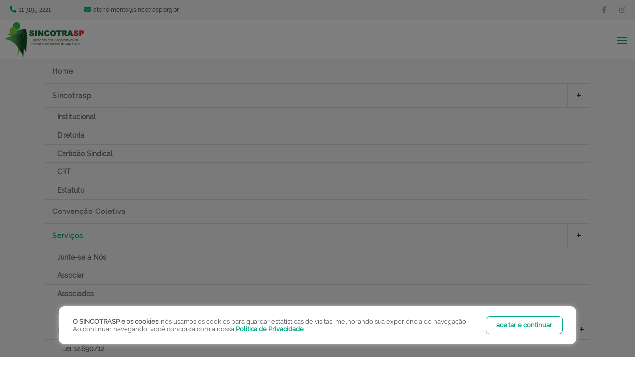

--- FILE ---
content_type: text/html; charset=utf-8
request_url: https://sincotrasp.org.br/Juntese/
body_size: 11752
content:


<!DOCTYPE html>
<html lang="pt-br">
<head><meta name="fragment" content="!" /><title>
	SINCOTRASP - Junte-se a Nós
</title>
    <!--CHARSET-->
    <meta charset="utf-8" />
    <!--EQUIV-->
    <meta http-equiv="content-type" content="text/html;charset=UTF-8" /><meta http-equiv="content-language" content="pt-br" /><meta http-equiv="pragma" content="no-cache" /><meta http-equiv="Reply-to" content="atendimento@sincotrasp.org.br" /><meta http-equiv="X-UA-Compatible" content="IE=edge,chrome=1" />
    <!--KEYWORDS-->
    <meta name="keywords" content="sindicato, cooperativas, sindicato das cooperativas, sincotrasp, cooperativa de trabalho, cooperados, trabalhadores, cooperativas, trabalho" />
    <!--DESCRIPTION-->
    <meta name="description" content="SINCOTRASP - Sindicato das Cooperativas de Trabalho no Estado de São Paulo" />
    <!--GENERATOR-->
    <meta name="generator" content="2014.0.1.264" /><meta name="generator" content="ASPX/HTML5/MSSQL/CSS3" /><meta name="generator" content="elysium tecnologia" />
    <!--ITEMPROP-->
    <meta itemprop="name" content="SINCOTRASP" /><meta itemprop="description" content="SINCOTRASP - Sindicato das Cooperativas de Trabalho no Estado de São Paulo" /><meta itemprop="image" content="https://sincotrasp.org.br/Images/logo-st.png" />
    <!--COPYRIGHT-->
    <meta name="copyright" content="© 1994-2024 Copyright - SINCOTRASP - Sindicato das Cooperativas de Trabalho no Estado de São Paulo" />
    <!--ROBOTS-->
    <meta name="robots" content="index, follow" />
    <!--AUTHOR-->
    <meta name="author" content="SINCOTRASP" />
    <!--ABSTRACT-->
    <meta name="abstract" content="SINCOTRASP, Sindicato, Cooperativas, Trabalho, Estado, São Paulo" />
    <!--URL-->
    <meta name="url" content="https://sincotrasp.org.br/" />
    <!--REVISIT-AFTER-->
    <meta name="revisit-after" content="7 days" />
    <!--NICK-->
    <meta name="canonical" content="https://sincotrasp.org.br/" /><meta name="amphtml" content="https://sincotrasp.org.br/" />
    <!--RESOURCE-->
    <meta name="resource-type" content="document" />
    <!--CLASSIFICATION-->
    <meta name="classification" content="SINCOTRASP" />
    <!--DISTRIBUTION-->
    <meta name="distribution" content="global" />
    <!--RATING-->
    <meta name="rating" content="general" />
    <!--LANGUAGE-->
    <meta name="language" content="pt-br" />
    <!--DOC-->
    <meta name="doc-type" content="Web Page" /><meta name="doc-rights" content="Public" /><meta name="doc-class" content="Completed" />
    <!--GOOGLEBOT-->
    <meta name="googlebot" content="index, follow" /><meta name="googlebot-news" content="index, follow" />
    <!--AUDIENCE-->
    <meta name="audience" content="all" />
    <!--VIEWPORT-->
    <meta name="viewport" content="width=device-width" />
    <!--COLOR BROWSER-->
    <meta name="theme-color" content="#f5f5f5" />
    <!--DC-->
    <meta name="DC.title" content="SINCOTRASP - Sindicato das Cooperativas de Trabalho no Estado de São Paulo" /><meta name="DC.creator.address" content="atendimento@sincotrasp.org.br" /><meta name="DC.publisher" content="https://sincotrasp.org.br/" /><meta name="DC.date.created" content="1994-11-15" /><meta name="DC.identifier" content="https://sincotrasp.org.br/" />
    <!--CUSTODIAN-->
    <meta name="custodian" content="SINCOTRASP" />
    <!--PROPERTY-->
    <meta property="og:locale" content="pt-br" /><meta property="og:url" content="https://sincotrasp.org.br/" /><meta property="og:video" /><meta property="og:title" content="SINCOTRASP" /><meta property="og:site_name" content="SINCOTRASP" /><meta property="og:description" content="SINCOTRASP - Sindicato das Cooperativas de Trabalho no Estado de São Paulo" /><meta property="og:image" content="https://sincotrasp.org.br/Images/logo-st.png" /><meta property="og:image:secure_url" content="https://sincotrasp.org.br/Images/logo-st.png" /><meta property="og:image:type" content="image/png" /><meta property="og:image:width" content="200" />
    <!--TWITTER-->
    <meta name="twitter:url" /><meta name="twitter:title" /><meta name="twitter:description" /><meta name="twitter:image" /><meta name="twitter:player" />
    <!--REL-->
    <link rel="apple-touch-icon" href="../favicon.png" /><link rel="up" href="/" title="SINCOTRASP - Sindicato das Cooperativas de Trabalho no Estado de São Paulo" /><link rel="home" href="https://sincotrasp.org.br/" title="SINCOTRASP - Sindicato das Cooperativas de Trabalho no Estado de São Paulo" /><link rel="o sincotrasp" href="https://sincotrasp.org.br/Institucional" title="História, Quem Somos e Institucional" /><link rel="diretoria" href="https://sincotrasp.org.br/Diretoria" title="Diretoria" /><link rel="certidao sindical" href="https://sincotrasp.org.br/Certidao" title="Certidão Sindical" /><link rel="crt" href="https://sincotrasp.org.br/CRT" title="CRT, Certificado de Regularidade Técnica" /><link rel="estatuto" href="https://sincotrasp.org.br/Estatuto" title="Estatuto" /><link rel="junte-se a nós" href="https://sincotrasp.org.br/Juntese" title="Junte-se a Nós" /><link rel="associados" href="https://sincotrasp.org.br/Associados" title="Associados" /><link rel="convenios" href="https://sincotrasp.org.br/Convenios" title="Parceiros, Cooperativas, Sindicatos, Empresas e Escolas" /><link rel="galeria de fotos" href="https://sincotrasp.org.br/Galeria" title="Galeria de Fotos" /><link rel="documentos" href="https://sincotrasp.org.br/Documentos" title="Documentos" /><link rel="notícias" href="https://sincotrasp.org.br/Noticias" title="Notícias, Sidicatos, Cooperativas, Empresas e Escolas" /><link rel="contato" href="https://sincotrasp.org.br/Contato" title="Fale Conosco, Contato e Orçamento" /><link rel="publisher" href="https://sincotrasp.org.br/" title="SINCOTRASP - Sindicato das Cooperativas de Trabalho no Estado de São Paulo" /><link rel="“canonical”" href="https://sincotrasp.org.br/" title="SINCOTRASP - Sindicato das Cooperativas de Trabalho no Estado de São Paulo" /><link rel="“amphtml”" href="https://sincotrasp.org.br/" title="SINCOTRASP - Sindicato das Cooperativas de Trabalho no Estado de São Paulo" />
    <!-- DADOS ESTRUTURADOS -->
    <script type="application/ld+json">
 {
     "@context": "https://schema.org",
     "@type": "Organization",
     "url": "https://sincotrasp.org.br/",
     "contactPoint": [{
         "@type": "ContactPoint",
         "telephone": "+55-11-3195-2221",
         "contactType": "customer service"
     }]
 }
    </script>
    <!--CSS / FAVICON-->
    <link rel="stylesheet" href="/Css/style.css" type="text/css" /><link rel="stylesheet" href="/Css/menu.css" type="text/css" /><link rel="stylesheet" href="/Css/all.min.css" /><link rel="stylesheet" href="/Css/fontawesome.min.css" /><link rel="stylesheet" href="https://cdnjs.cloudflare.com/ajax/libs/font-awesome/6.6.0/css/all.min.css" integrity="sha512-Kc323vGBEqzTmouAECnVceyQqyqdsSiqLQISBL29aUW4U/M7pSPA/gEUZQqv1cwx4OnYxTxve5UMg5GT6L4JJg==" crossorigin="anonymous" referrerpolicy="no-referrer" /><link rel="icon" href="/favicon.png" type="image/png" title="SINCOTRASP - Sindicato das Cooperativas de Trabalho no Estado de São Paulo." />
    <!--SCRIPTS-->
    <script src="https://ajax.googleapis.com/ajax/libs/jquery/1.7.1/jquery.min.js" type="text/javascript"></script>
    <script src="/Scripts/jquery-1.9.1.js"></script>
    <script src="/Scripts/menu.js"></script>
    <script src="/Scripts/main.js"></script>
    <script type="text/javascript">// <![CDATA[
        $(document).ready(function () {
            function filterPath(string) {
                return string
                    .replace(/^\//, '')
                    .replace(/(index|default).[a-zA-Z]{3,4}$/, '')
                    .replace(/\/$/, '');
            }
            $('a[href*=#]').each(function () {
                if (filterPath(location.pathname) == filterPath(this.pathname)
                    && location.hostname == this.hostname
                    && this.hash.replace(/#/, '')) {
                    var $targetId = $(this.hash), $targetAnchor = $('[name=' + this.hash.slice(1) + ']');
                    var $target = $targetId.length ? $targetId : $targetAnchor.length ? $targetAnchor : false;
                    if ($target) {
                        var targetOffset = $target.offset().top;
                        $(this).click(function () {
                            $('html, body').animate({ scrollTop: targetOffset }, 800);
                            return false;
                        });
                    }
                }
            });
        });
        // ]]></script>

    <!--GOOGLE VERIFICATION-->
    <!--Daniel-->
    <meta name="google-site-verification" content="SuMAnYq6uHooWsqbgU1iRV7kjkByZGqJEzWxNVz0I2Y" />
    <!--Jonathan-->
    <meta name="google-site-verification" content="45OQd8RyXZNzs0tM3PJowioyHg-QvSeBm7Cg7fyQcUU" />

    <!-- Global site tag (gtag.js) - Google Analytics -->
    <script async src="https://www.googletagmanager.com/gtag/js?id=UA-5624134-5"></script>
    <script>
        window.dataLayer = window.dataLayer || [];
        function gtag() { dataLayer.push(arguments); }
        gtag('js', new Date());

        gtag('config', 'UA-5624134-5');
    </script>

    <!-- Google Tag Manager -->
    <script>(function (w, d, s, l, i) {
            w[l] = w[l] || []; w[l].push({
                'gtm.start':
                    new Date().getTime(), event: 'gtm.js'
            }); var f = d.getElementsByTagName(s)[0],
                j = d.createElement(s), dl = l != 'dataLayer' ? '&l=' + l : ''; j.async = true; j.src =
                    'https://www.googletagmanager.com/gtm.js?id=' + i + dl; f.parentNode.insertBefore(j, f);
        })(window, document, 'script', 'dataLayer', 'GTM-KPN9CXJ');</script>
    <!-- End Google Tag Manager -->

    
    <style type="text/css">
        .active4 {
            color: #00a885 !important;
        }
    </style>
    <script>
        function validarEmail(email) {
            // Expressão regular para validar o formato do e-mail
            var regex = /^[^\s@]+@[^\s@]+\.[^\s@]+$/;

            // Verifica se o e-mail corresponde ao formato esperado
            if (regex.test(email)) {
                return true;
            } else {
                return false;
            }
        }
        $(document).ready(function () {
            $(".email").blur(function () {
                var _email = $(".email").val();
                if (_email != "") {
                    if (!validarEmail(_email)) {
                        alert("E-mail Inválido!");
                        $(".email").val("");
                        $(".email").focus();
                        return false;
                    }
                    else
                        return true;
                }
                else
                    return true;
            });
            $('.validaCampo').on('blur', function () {
                var valor = $(this).val();
                var maxLength = $(this).attr('maxlength');
                var placeholder = $(this).attr('placeholder');

                var tamanho = valor.length;

                if (maxLength > 0)
                    if (tamanho > maxLength) {
                        alert('A quantidade de caracteres do campo ' + placeholder + ' é maior que o esperado.');
                        $(this).focus();
                        return false;
                    }
            });

            $('.cepE').change(function () {
                var cep = $('.cepE').val();
                $.ajax({
                    url: "https://viacep.com.br/ws/" + cep + "/json/",
                    type: 'GET',
                    success: function (data) {
                        $(".enderecoE").val(data.logradouro);
                        $(".bairroE").val(data.bairro);
                        $(".cidadeE").val(data.localidade);
                        $(".ufE").val(data.uf);
                        $(".numeroE").focus();
                    },
                    error: function (xhr, status, error) {
                        // Lidar com erros de solicitação aqui
                    }
                });
            });
        });
    </script>
    <script src="https://cdn.rawgit.com/plentz/jquery-maskmoney/master/dist/jquery.maskMoney.min.js"></script>
    <script src="https://cdnjs.cloudflare.com/ajax/libs/jquery.mask/1.14.10/jquery.mask.js"></script>

</head>

<body data-spy="scroll" data-target=".navbar-collapse">

    <form name="aspnetForm" method="post" action="./" onsubmit="javascript:return WebForm_OnSubmit();" id="aspnetForm">
<div>
<input type="hidden" name="__EVENTTARGET" id="__EVENTTARGET" value="" />
<input type="hidden" name="__EVENTARGUMENT" id="__EVENTARGUMENT" value="" />
<input type="hidden" name="__VIEWSTATE" id="__VIEWSTATE" value="/[base64]" />
</div>

<script type="text/javascript">
//<![CDATA[
var theForm = document.forms['aspnetForm'];
if (!theForm) {
    theForm = document.aspnetForm;
}
function __doPostBack(eventTarget, eventArgument) {
    if (!theForm.onsubmit || (theForm.onsubmit() != false)) {
        theForm.__EVENTTARGET.value = eventTarget;
        theForm.__EVENTARGUMENT.value = eventArgument;
        theForm.submit();
    }
}
//]]>
</script>


<script src="/WebResource.axd?d=Pg3C0USYxZyY34bPa7kU1H8absjKrbq2DY1laQ5jIKYMbEy8CI-zxn7HwGXMYzM771d46L2eYnsTi4GkCvXunabkBAnv52cWACmajDOQlNY1&amp;t=638628099619783110" type="text/javascript"></script>


<script src="/WebResource.axd?d=LY4PvFf510OChFUeMNLKlSwxnFDR-hH7XRArlcL3D0lXZ8S8xfu9fqI_YNOlasZaX7oXqvHmN9D9jVe05hSiAgkTre0oqcQj7FSzJTkA2Hs1&amp;t=638628099619783110" type="text/javascript"></script>
<script type="text/javascript">
//<![CDATA[
function WebForm_OnSubmit() {
if (typeof(ValidatorOnSubmit) == "function" && ValidatorOnSubmit() == false) return false;
return true;
}
//]]>
</script>

<div>

	<input type="hidden" name="__VIEWSTATEGENERATOR" id="__VIEWSTATEGENERATOR" value="ACC24503" />
	<input type="hidden" name="__EVENTVALIDATION" id="__EVENTVALIDATION" value="/wEdABPg/pgBdsFYHC9sVjme96qchRqzUpa3mwIBpfNs+wC1Qcb6L3zbimgvGodw918C4LVI/kYLaZ1ewrDXokndrEDXHw8t71JnoJFj4Wl3xDbShWpyotN2+gxkmdPf+HC6youLVFl4FyO4K2DNI+jC+NkG6ujBl6Dysk5SP0j/[base64]/wiapJInQF5HDTKk=" />
</div>

        <a name="topo"></a>

        <div class="line">
            <div class="line-cont">
                
                <div class="line-cont-group">
                    <span><i class="fa-solid fa-phone" style="font-size: 13px; color: #00a885; margin-right: 5px;"></i><span>11 3195 2221</span></span>
                    <span><i class="fa fa-envelope" aria-hidden="true" style="font-size: 13px; color: #00a885; margin-right: 5px;"></i><span><a href="/cdn-cgi/l/email-protection" class="__cf_email__" data-cfemail="7f1e0b1a111b16121a110b103f0c16111c100b0d1e0c0f51100d18511d0d">[email&#160;protected]</a></span></span>
                </div>
                <div class="line-cont-item">
                    <a href="https://www.facebook.com/sincotrasp" target="_blank"><i class="fab fa-facebook-f"></i></a>
                    <a href="https://www.instagram.com/sincotrasp/" target="_blank"><i class="fab fa-instagram"></i></a>
                </div>
                
            </div>
        </div>

        <header>
            <div class="h-cont">
                <a href="/">
                    <img src="/Images/logo.jpg" style="width: 100%; max-width: 160px; height: auto; margin-left: 10px; border: 0;" /></a>
                <div id="cssmenu">
                    <ul>
                        <li><a class="active1" href="/">Home</a></li>
                        <li><a class="active2" href="#">Sincotrasp</a>
                            <ul>
                                <li><a href="/Institucional/">Institucional</a></li>
                                <li><a href="/Diretoria/">Diretoria</a></li>
                                <li><a href="/Certidao/">Certidão Sindical</a></li>
                                <li><a href="/CRT/">CRT</a></li>
                                <li><a href="/Estatuto/">Estatuto</a></li>
                            </ul>
                        </li>
                        <li><a class="active3" href="/Images/cct_2022_2024_sindagassp.pdf" target="_blank">Convenção Coletiva</a></li>
                        <li><a class="active4" href="#">Serviços</a>
                            <ul>
                                <li><a href="/Juntese/">Junte-se a Nós</a></li>
                                <li><a href="/Associar/">Associar</a></li>
                                <li><a href="/Associados/">Associados</a></li>
                                <li><a href="/Convenios/">Convênios</a></li>
                                <li><a href="#">Legislação</a>
                                    <ul>
                                        <li><a href="/Images/lei12690.pdf" target="_blank">Lei 12.690/12</a></li>
                                        <li><a href="/Images/esocial.pdf" target="_blank">e-Social</a></li>
                                    </ul>
                                </li>
                                <li><a href="/Documentos/">Documentos</a></li>
                            </ul>
                        </li>
                        <li><a class="active5" href="#">Contribuição Sindical</a>
                            <ul>
                                <li><a href="/Images/cs2024.pdf" target="_blank">2024</a></li>
                                <li><a href="/Images/cs2023.pdf" target="_blank">2023</a></li>
                                <li><a href="/Images/cs2022.pdf" target="_blank">2022</a></li>
                                <li><a href="/Images/cs2019.pdf" target="_blank">2019</a></li>
                                <li><a href="/Images/cs2018.pdf" target="_blank">2018</a></li>
                                <li><a href="/Images/cs2017.pdf" target="_blank">2017</a></li>
                                <li><a href="/Images/cs2016.pdf" target="_blank">2016</a></li>
                                <li><a href="/Images/cs2015.pdf" target="_blank">2015</a></li>
                            </ul>
                        </li>
                        <li><a class="active6" href="/Assistencial/">Contribuição Assistencial</a></li>
                        <li><a class="active7" href="#">Acontece</a>
                            <ul>
                                <li><a href="/Galeria/">Galeria</a></li>
                                <li><a href="/Noticias/">Notícias</a></li>
                            </ul>
                        </li>
                        
                        <li><a class="active9" href="/Contato/">Contato</a></li>
                        <li><a class="btnFiliarse" href="/Filiese/">Filie-se</a></li>
                    </ul>
                </div>
            </div>
        </header>

        

        
    <div class="main">
        <div class="m-cont">
            <h2 class="title">Por que se Filiar ?</h2>
            <div class="filiarse">
                <img src="/Images/motivos.jpg" />
                <p>Porque o cooperativismo de trabalho possui muitas demandas que são específicas suas, ou seja, não são comuns aos outros ramos do cooperativismo.</p>
                <p>Sofremos com a discriminação, a bitributação e a presunção de fraude.</p>
                <p>
                    Nosso sindicato foi fundado para lutar pela pacificação de todas essas causas, além de buscar fortalecer o cooperativismo de trabalho por meio de eventos e palestras que promovam essa categoria.
               Também trabalhamos por melhores oportunidades, por meio de parcerias e convênios que ofereçam vantagens aos nossos associados.
                </p>
                <p>
                    Além de ter acesso a todas vitórias já obtidas pelo nosso sindicato, como a desobrigação de filiação à OCB/OCESP, Isenção de COFINS e participação em licitações, você passa a ter acesso também a
               planos de saúde por adesão, serviços de telefonia e planos odontológicos com preços reduzidos além de descontos comerciais em diversos convênios firmados pelo sindicato para obter vantagens às
               cooperativas e seus cooperados.
                </p>
                <p>
                    Em resumo, nascemos para representar as Cooperativas de Trabalho do Estado de São Paulo e lutar pelos interesses deste ramo do cooperativismo brasileiro, atuando ativamente no cenário político
               municipal, estadual e nacional em prol dos interesses das Cooperativas de Trabalho.
                </p>
                <p>Junte-se a nós !</p>
            </div>
            <h2 class="title">Como se Filiar ?</h2>
            <h4 class="sub-title">Cooperativa que queira se filiar ao <strong>SINCOTRASP</strong> poderá preencher a solicitação de filiação abaixo.<br />
                <br />
                
            </h4>
            
            <div class="assistencial">
                <div class="assistencial-cont">
                    <div class="assistencial-item mt-20 mb-20">
                        <h3>Identificação da Cooperativa</h3>
                        <div class="assistencial-form">
                            <input name="ctl00$MainContent$txtRazaoSocial" type="text" maxlength="70" id="ctl00_MainContent_txtRazaoSocial" class="form-control validaCampo" required="" placeholder="Razão Social:" />
                            <input name="ctl00$MainContent$txtNomeFantasia" type="text" maxlength="70" id="ctl00_MainContent_txtNomeFantasia" class="form-control validaCampo" required="" placeholder="Nome Fantasia:" style="max-width: 685px;" />
                            <input name="ctl00$MainContent$txtCNPJ" type="text" id="ctl00_MainContent_txtCNPJ" class="form-control validaCampo cnpj" required="" placeholder="CNPJ:" style="max-width: 250px;" />
                            
                            <input name="ctl00$MainContent$txtCEP" type="text" id="ctl00_MainContent_txtCEP" class="form-control validaCampo cep cepE" required="" placeholder="CEP:" style="max-width: 150px;" />
                            <input name="ctl00$MainContent$txtEndereco" type="text" maxlength="150" id="ctl00_MainContent_txtEndereco" class="form-control validaCampo enderecoE" required="" placeholder="Endereço:" style="max-width: 510px;" />
                            <input name="ctl00$MainContent$txtNumero" type="text" maxlength="15" id="ctl00_MainContent_txtNumero" class="form-control validaCampo numeroE" required="" placeholder="Número:" style="max-width: 100px;" />
                            <input name="ctl00$MainContent$txtComplemento" type="text" maxlength="30" id="ctl00_MainContent_txtComplemento" class="form-control validaCampo" required="" placeholder="Complemento:" style="max-width: 100px;" />
                            <input name="ctl00$MainContent$txtBairro" type="text" maxlength="50" id="ctl00_MainContent_txtBairro" class="form-control validaCampo bairroE" required="" placeholder="Bairro:" style="max-width: 340px;" />
                            <input name="ctl00$MainContent$txtCidade" type="text" maxlength="50" id="ctl00_MainContent_txtCidade" class="form-control validaCampo cidadeE" required="" placeholder="Cidade:" style="max-width: 460px;" />
                            <input name="ctl00$MainContent$txtUF" type="text" maxlength="2" id="ctl00_MainContent_txtUF" class="form-control validaCampo ufE" required="" placeholder="UF:" style="max-width: 100px;" />

                        </div>

                        <h3>Dados de Contato</h3>
                        <div class="assistencial-form">
                            <input name="ctl00$MainContent$txtResponsevel" type="text" maxlength="70" id="ctl00_MainContent_txtResponsevel" class="form-control" required="" placeholder="Nome do Responsável" style="max-width: 300px;" />
                            <input name="ctl00$MainContent$txtTelefone" type="text" id="ctl00_MainContent_txtTelefone" class="form-control phone telefone" required="" placeholder="Telefone:" style="max-width: 300px;" />
                            <input name="ctl00$MainContent$txtCelular" type="text" id="ctl00_MainContent_txtCelular" class="form-control phone celular" required="" placeholder="Celular:" style="max-width: 300px;" />
                            <input name="ctl00$MainContent$txtEmail" type="text" maxlength="150" id="ctl00_MainContent_txtEmail" class="form-control validaCampo email" required="" placeholder="E-Mail:" style="text-transform: lowercase;" />
                            <span id="ctl00_MainContent_RegularExpressionValidator1" style="color:Red;display:none;visibility:hidden;">Informe um e-mail válido.</span>
                        </div>

                        <div class="assistencial-form">
                            <div class="d-flex mb-20">
                                <span class="form-control mr-5" required=""><input id="ctl00_MainContent_chkTermos" type="checkbox" name="ctl00$MainContent$chkTermos" /></span>
                                <label class="text-left">Ao marcar esta caixa, você concorda com os nossos <a class="btnTermos" href="/Termos-de-Uso-SINCOTRASP.pdf" target="_blank"><strong>Termos e Condições</strong></a>.</label>
                            </div>
                            <div style="width: 100%; text-align: center; margin-bottom: 20px;">
                                <script data-cfasync="false" src="/cdn-cgi/scripts/5c5dd728/cloudflare-static/email-decode.min.js"></script><script src="https://challenges.cloudflare.com/turnstile/v0/api.js" async defer></script>
                                <div class="cf-turnstile" data-sitekey="0x4AAAAAAA9yvTydo6N5lYNp" data-callback="javascriptCallback"></div>
                            </div>
                            <input type="submit" name="ctl00$MainContent$btnSalvar" value="Enviar o Formulário" onclick="javascript:WebForm_DoPostBackWithOptions(new WebForm_PostBackOptions(&quot;ctl00$MainContent$btnSalvar&quot;, &quot;&quot;, true, &quot;&quot;, &quot;&quot;, false, false))" id="ctl00_MainContent_btnSalvar" class="form-control assistencial-form-button" />
                        </div>
                    </div>
                </div>
            </div>
            
        </div>
    </div>
    <script type="text/javascript">
        function ValidateALTText(oSrc, args) {
            var isValid = false;
            // label label-warning
            isValid = args.Value.trim();
            if (isValid) {
                $("#" + oSrc.id).hide();
                $("#" + oSrc.id).prev(".form-control").parent().removeClass("has-error");
            }
            else {
                $("#" + oSrc.id).show();
                $("#" + oSrc.id).prev(".form-control").parent().addClass("has-error");
            }
            args.IsValid = isValid;
        }
    </script>

    <script>
        $(function () {
            //$(".decimal").inputmask('decimal', {
            //    'alias': 'decimal',
            //    'groupSeparator': '.',
            //    'autoGroup': true,
            //    'digits': 2,
            //    'radixPoint': ",",
            //    'digitsOptional': false,
            //    'allowMinus': false,
            //    'prefix': 'R$ ',
            //    'placeholder': '0,00'
            //});
            $(".cnpj").mask("99.999.999/9999-99");
            $(".cep").mask("99999-999");
            $(".cnae").mask("9999-9/99");
            $(".datepicker").mask("99/99/9999");
            $(".telefone").mask("(99) 9999-9999");
            $(".celular").mask("(99) 99999-9999");

            $(".valor").maskMoney({
                prefix: "",
                decimal: ",",
                thousands: "."
            });
        });
    </script>


        <footer>
            <div class="f-group">
                <div class="f-group-item">
                    <h3>Sobre Nós</h3>
                    <p style="text-align: justify;">O SINCOTRASP – Sindicato das Cooperativas de Trabalho no Estado de São Paulo foi fundado em 20 de Abril de 2009 com a finalidade de preencher uma lacuna existente no cooperativismo paulista: uma entidade forte, com legitimidade e representatividade, que realmente se interesse e defenda o cooperativismo de trabalho com garra, vigor e experiência de causa.</p>
                    <h4>Localização</h4>
                    <p>
                        Alameda dos Jurupis - 1005 - Cj. 101 - Moema<br />
                        04088-003 | São Paulo - SP
                    </p>
                    <h4>Telefone</h4>
                    <p>+55 11 3195 2221</p>
                    <h4>E-mail</h4>
                    <p><a href="/cdn-cgi/l/email-protection" class="__cf_email__" data-cfemail="e28396878c868b8f878c968da2918b8c818d9690839192cc8d9085cc8090">[email&#160;protected]</a></p>
                </div>
                <div class="f-group-item">
                    <h3>Últimas Notícias</h3>
                    
                            <div class='f-group-item-sub item0'>
                                <a href='/Noticias/1733/Folia--diversao-e-desconto-no-Parque-da-Monica!'><img src ='https://www.sincotrasp.org.br/web/emanager/noticias/upload_/noticias/SPcriancas_monica_carnaval_2020_1.jpg' /></a>
                                <p>
                                    <a href='/Noticias/1733/Folia--diversao-e-desconto-no-Parque-da-Monica!'><strong>Folia, diversão e desconto no Parque da Mônica!</strong></a><br />
                                    <span>02, fevereiro de 2026</span>
                                </p>
                            </div>
                        
                            <div class='f-group-item-sub item1'>
                                <a href='/Noticias/1732/Carnaval-interativo-no-Hello-Park!'><img src ='https://www.sincotrasp.org.br/web/emanager/noticias/upload_/noticias/IMG_3263_scaled.jpg' /></a>
                                <p>
                                    <a href='/Noticias/1732/Carnaval-interativo-no-Hello-Park!'><strong>Carnaval interativo no Hello Park!</strong></a><br />
                                    <span>02, fevereiro de 2026</span>
                                </p>
                            </div>
                        
                            <div class='f-group-item-sub item2'>
                                <a href='/Noticias/1731/Ultimos-dias-de-ferias-com-condicoes-especiais-no-Parque-da-Monica'><img src ='https://www.sincotrasp.org.br/web/emanager/noticias/upload_/noticias/Venha_aproveitar_o_fim_de_ferias_no_Parque_da_Monica.jpg' /></a>
                                <p>
                                    <a href='/Noticias/1731/Ultimos-dias-de-ferias-com-condicoes-especiais-no-Parque-da-Monica'><strong>Últimos dias de férias com condições especiais no Parque da Mônica</strong></a><br />
                                    <span>28, janeiro de 2026</span>
                                </p>
                            </div>
                        
                            <div class='f-group-item-sub item3'>
                                <a href='/Noticias/1730/Resolucao-historica-das-Nacoes-Unidas-proclama-um-Ano-Internacional-das-Cooperativas-a-cada-decada'><img src ='https://www.sincotrasp.org.br/web/emanager/noticias/upload_/noticias/UN820908_20251230_LF_13805_.jpg' /></a>
                                <p>
                                    <a href='/Noticias/1730/Resolucao-historica-das-Nacoes-Unidas-proclama-um-Ano-Internacional-das-Cooperativas-a-cada-decada'><strong>Resolução histórica das Nações Unidas proclama um Ano Internacional da...</strong></a><br />
                                    <span>13, janeiro de 2026</span>
                                </p>
                            </div>
                        
                            <div class='f-group-item-sub item4'>
                                <a href='/Noticias/1729/Presidente-da-ACI-divulga-sua-mensagem-de-final-de-ano'><img src ='https://www.sincotrasp.org.br/web/emanager/noticias/upload_/noticias/img_1_12.jpg' /></a>
                                <p>
                                    <a href='/Noticias/1729/Presidente-da-ACI-divulga-sua-mensagem-de-final-de-ano'><strong>Presidente da ACI divulga sua mensagem de final de ano</strong></a><br />
                                    <span>19, dezembro de 2025</span>
                                </p>
                            </div>
                        
                            <div class='f-group-item-sub item5'>
                                <a href='/Noticias/1728/Camara-aprova-texto-para-regulamentar-pontos-da-reforma-tributaria'><img src ='https://www.sincotrasp.org.br/web/emanager/noticias/upload_/noticias/img20251216184110757_768x473.jpg' /></a>
                                <p>
                                    <a href='/Noticias/1728/Camara-aprova-texto-para-regulamentar-pontos-da-reforma-tributaria'><strong>Câmara aprova texto para regulamentar pontos da reforma tributária</strong></a><br />
                                    <span>19, dezembro de 2025</span>
                                </p>
                            </div>
                        
                </div>
                <div class="f-group-item">
                    <h3>Newsletter</h3>
                    <div class="f-group-input">
                        <input name="ctl00$txtEmail" type="email" id="ctl00_txtEmail" placeholder="email@exemplo.com.br" onblur="if(this.value == &#39;&#39;) {this.value = &#39;email@exemplo.com.br&#39;;}" onfocus="if(this.value == &#39;email@exemplo.com.br&#39;) {this.value = &#39;&#39;;}" />
                        <a id="ctl00_btnCadastrar" href="javascript:WebForm_DoPostBackWithOptions(new WebForm_PostBackOptions(&quot;ctl00$btnCadastrar&quot;, &quot;&quot;, true, &quot;&quot;, &quot;&quot;, false, true))"><i class='fas fa-arrow-right'></i></a>
                    </div>
                    <div style="text-align: center;">
                        <img class="f-logo" src="/Images/logo.png" />
                    </div>
                    <h4>Redes Sociais</h4>
                    <a class="mr-2" href="https://www.facebook.com/sincotrasp" target="_blank"><i class="fab fa-facebook-square"></i></a>
                    <a href="https://www.instagram.com/sincotrasp/" target="_blank"><i class="fab fa-instagram"></i></a>
                </div>
            </div>
            <div class="f-cont">© Sincotrasp 2026 - Todos os direitos reservados. Desenvolvido por <a href="https://elysiumtecnologia.com.br/" target="_blank"><strong>Elysium Tecnologia</strong></a></div>
        </footer>

        <a href="#topo" class="btnTopo">▲</a>

        <div class="insulfilm">&nbsp;</div>
        <div class="cookies">
            <p>
                <strong>O SINCOTRASP e os cookies:</strong> nós usamos os cookies para guardar estatísticas de visitas, melhorando sua experiência de navegação.<br />
                Ao continuar navegando, você concorda com a nossa <a href="/SINCOTRASP-LGPD.pdf" target="_blank">Política de Privacidade</a>.
            </p>
            <button type="button" onclick="aceitar_cookies()">aceitar e continuar</button>
        </div>

        <script data-cfasync="false" src="/cdn-cgi/scripts/5c5dd728/cloudflare-static/email-decode.min.js"></script><script type="text/javascript">
            // Pega o valor do cookie "flag", se existir
            var flag_alert = getCookie("flag");

            // Se o cookie não existe -> o usuário nunca viu o alerta
            if (flag_alert == "") {
                $('.insulfilm').css('display', 'block');
                $('.cookies').css('display', 'flex');
            }
            else {
                $('.cookies').css('display', 'none');
                $('.insulfilm').css('display', 'none');
            }
        </script>

    
<script type="text/javascript">
//<![CDATA[
var Page_Validators =  new Array(document.getElementById("ctl00_MainContent_RegularExpressionValidator1"));
//]]>
</script>

<script type="text/javascript">
//<![CDATA[
var ctl00_MainContent_RegularExpressionValidator1 = document.all ? document.all["ctl00_MainContent_RegularExpressionValidator1"] : document.getElementById("ctl00_MainContent_RegularExpressionValidator1");
ctl00_MainContent_RegularExpressionValidator1.controltovalidate = "ctl00_MainContent_txtEmail";
ctl00_MainContent_RegularExpressionValidator1.evaluationfunction = "RegularExpressionValidatorEvaluateIsValid";
ctl00_MainContent_RegularExpressionValidator1.validationexpression = "\\w+([-+.\']\\w+)*@\\w+([-.]\\w+)*\\.\\w+([-.]\\w+)*";
//]]>
</script>


<script type="text/javascript">
//<![CDATA[

var Page_ValidationActive = false;
if (typeof(ValidatorOnLoad) == "function") {
    ValidatorOnLoad();
}

function ValidatorOnSubmit() {
    if (Page_ValidationActive) {
        return ValidatorCommonOnSubmit();
    }
    else {
        return true;
    }
}
        //]]>
</script>
</form>
<script defer src="https://static.cloudflareinsights.com/beacon.min.js/vcd15cbe7772f49c399c6a5babf22c1241717689176015" integrity="sha512-ZpsOmlRQV6y907TI0dKBHq9Md29nnaEIPlkf84rnaERnq6zvWvPUqr2ft8M1aS28oN72PdrCzSjY4U6VaAw1EQ==" data-cf-beacon='{"version":"2024.11.0","token":"1cfb9ce6709c4929bce344a880c2cbc1","r":1,"server_timing":{"name":{"cfCacheStatus":true,"cfEdge":true,"cfExtPri":true,"cfL4":true,"cfOrigin":true,"cfSpeedBrain":true},"location_startswith":null}}' crossorigin="anonymous"></script>
</body>
</html>

--- FILE ---
content_type: text/css
request_url: https://sincotrasp.org.br/Css/style.css
body_size: 6514
content:
@font-face {
    font-family: Raleway;
    src: url('../Fonts/Raleway-Regular.ttf');
}

@font-face {
    font-family: Open Sans;
    src: url('../Fonts/OpenSans-Regular_1.ttf');
}

body {
    padding: 0;
    margin: 0;
}

hr {
    background: #00a885;
    height: 2px;
    border: 0;
}

.text-center {
    text-align: center !important;
}

.text-right {
    text-align: right !important;
}

.text-left {
    text-align: left !important;
}

.m-5 {
    margin: 5px !important;
}

.mr-5 {
    margin-right: 5px;
}

.mt-20 {
    margin-top: 20px !important;
}

.mb-20 {
    margin-bottom: 20px !important;
}

.mt-50 {
    margin-top: 50px !important;
}

.mb-50 {
    margin-bottom: 50px !important;
}

.line-height-30 {
    line-height: 30px !important;
}

a {
    text-decoration: none;
    outline: none !important;
}

.d-flex {
    display: flex;
    align-items: center;
}


.btnTermos {
    color: #00a885;
    transition: opacity ease-in-out .3s;
}

    .btnTermos:hover {
        opacity: 0.8;
    }

button, input[type=button], input[type=email], input[type=search], input[type=submit], input[type=text], textarea {
    outline: none !important;
}

.g-recaptcha div, .cf-turnstile div {
    margin: 0 auto !important;
}

.required {
    color: #e84c3d !important;
    margin: -18px 0 20px 5px;
}

.assistencial-required {
    color: #e84c3d !important;
    margin: 0;
    position: absolute;
}

.btnFiliarse {
    background: #00a885 !important;
    text-transform: uppercase !important;
    color: #ffffff !important;
    padding: 10px !important;
    margin: 8px 0 0 0 !important;
    border-radius: 5px !important;
    transition: all ease-in-out .33s;
}

#cssmenu > ul > li > .btnFiliarse:hover {
    opacity: 0.8;
    color: #ffffff !important;
}

.btnTopo {
    width: 45px;
    height: 35px;
    position: fixed;
    right: 10px;
    bottom: 86px;
    font-size: 25px;
    text-align: center;
    text-decoration: none;
    color: #aab2bd;
    padding-top: 6px;
    margin: 0;
    border: 3px solid #aab2bd;
    transition: opacity ease-in-out .50s;
    z-index: 99;
    opacity: 0;
    transition: all ease-in-out 0.3s;
}

    .btnTopo:hover {
        color: #00a885;
        border-color: #00a885;
    }

.btnVoltar {
    font-family: Raleway, sans-serif;
    font-size: 12px;
    color: #00a885;
    padding: 5px 10px 5px 10px;
    margin: 0;
    cursor: pointer;
    transition: all ease-in-out .33s;
    float: left;
}

    .btnVoltar:hover {
        color: #ffffff;
    }

.line {
    background: #f5f5f5;
    height: auto;
    padding: 0;
    margin: 0;
}

.line-cont {
    max-width: 1280px;
    min-height: 40px;
    display: flex;
    justify-content: space-between;
    align-items: center;
    padding: 0 10px 0 10px;
    margin: 0 auto;
}

    .line-cont a, .line-cont span {
        font-family: Raleway, sans-serif;
        font-size: 12px;
        text-indent: 5px;
        color: #444444;
        transition: all ease-in-out .33s;
    }

        .line-cont a span:hover {
            color: #aaaaaa;
        }

.line-cont-group {
    width: 100%;
    max-width: 350px;
    height: auto;
    display: flex;
    justify-content: space-between;
    align-items: center;
    padding: 0;
    margin: 0;
}

.line-cont-item {
    display: flex;
    align-items: center;
    padding: 0;
    margin: 0;
}

    .line-cont-item .fa-facebook-f, .line-cont-item .fa-instagram {
        font-size: 14px;
        color: #aaaaaa;
        padding: 13px 10px 13px 5px;
        transition: background ease-in-out .33s;
    }

        .line-cont-item .fa-facebook-f:hover {
            background: #3765a3;
            color: #ffffff;
        }

        .line-cont-item .fa-instagram:hover {
            background: linear-gradient(45deg, #fcb045, #fd1d1d, #833ab4);
            color: #ffffff;
        }

.buscar {
    width: 100%;
    max-width: 250px;
    height: auto;
    display: flex;
    padding: 0;
    margin: 0;
}

.buscar-text {
    width: 100%;
    max-width: 215px;
    min-height: 35px;
    font-family: Raleway, sans-serif;
    font-size: 14px;
    text-indent: 5px;
    color: #aab2bd;
    border-radius: 5px 0 0 5px;
    border: 1px solid #ccd0d9;
}

.buscar-btn {
    background: url('../Images/lupa.jpg') no-repeat #ffffff;
    background-position-x: 100%;
    background-position-y: 100%;
    width: 100%;
    max-width: 35px;
    height: 35px;
    padding: 0;
    margin: 0;
    border-radius: 0 5px 5px 0;
    border: 0;
    cursor: pointer;
}

.buscar-cont {
    width: 100%;
    max-width: 1360px;
    height: auto;
    display: flex;
    flex-wrap: wrap;
    justify-content: space-between;
    padding: 10px;
    margin: 0 auto;
    border-bottom: 1px solid #dddddd;
}

    .buscar-cont img {
        max-width: 100%;
        height: 175px;
        margin: 0 5px 0 0;
        border-radius: 10px;
        border: 0;
    }

.buscar-cont-right {
    width: 100%;
    max-width: 985px;
    height: auto;
    padding: 0;
    margin: 0 auto;
}

.buscar-cont-date {
    width: 100%;
    max-width: 100%;
    height: auto;
    font-family: Raleway, sans-serif;
    font-size: 12px;
    text-align: right;
    color: #555555;
    padding: 0;
    margin: 0;
}

.buscar-cont-title a {
    font-family: Raleway, sans-serif;
    font-size: 16px;
    font-weight: bold;
    text-align: justify;
    color: #555555;
}

.buscar-cont-desc {
    font-family: Raleway, sans-serif;
    font-size: 14px;
    text-align: justify;
    color: #555555;
}

header {
    background: #ffffff;
    width: 100%;
    max-width: 100%;
    height: auto;
    top: 0;
    margin: 0;
    border-bottom: 1px solid #e0e0e0;
    z-index: 999;
}

.h-cont {
    max-width: 1280px;
    height: auto;
    font-family: Raleway, sans-serif;
    font-size: 12px;
    color: #555555;
    display: flex;
    justify-content: space-between;
    align-items: center;
    flex-wrap: wrap;
    padding: 0;
    margin: 5px auto;
}

.redes-sociais {
    width: 100%;
    max-width: 30px;
    height: auto;
    padding: 0;
    margin: 0;
}

main {
    max-width: 100%;
    min-height: 696px;
    padding: 0;
    margin: 0;
}

.m-cont {
    max-width: 1024px;
    height: auto;
    display: flex;
    justify-content: space-between;
    align-items: center;
    flex-wrap: wrap;
    padding: 0 10px 0 10px;
    margin: 0 auto;
}

.m-item {
    width: 100%;
    max-width: 200px;
    height: auto;
    font-family: Raleway, sans-serif;
    font-size: 16px;
    text-align: center;
    color: #555555;
    padding: 0;
    margin-top: 30px;
}

    .m-item:hover {
        max-width: 204px;
    }

    .m-item img {
        width: 100%;
        max-width: 100%;
        height: auto;
        padding: 0;
        margin: 0;
        border: 0;
    }

    .m-item a {
        color: #555555;
    }

        .m-item a:hover {
            font-weight: bold;
        }

.sec-default {
    max-width: 100%;
    height: auto;
    padding: 10px;
}

.sec-gray {
    background: #f5f5f5;
    max-width: 100%;
    height: auto;
    padding: 10px 10px 40px 10px;
}

.sec-title {
    font-family: Raleway, sans-serif;
    font-size: 2.250rem;
    font-weight: 700;
    text-transform: uppercase;
    text-align: center;
    color: #1a1a1a;
}

.sec-title2 {
    font-family: Raleway, sans-serif;
    font-size: 1.8rem;
    font-weight: 700;
    text-transform: uppercase;
    text-align: center;
    color: #1a1a1a;
    margin: 10px auto;
}

.sec-title-h3 {
    font-family: Raleway, sans-serif;
    font-weight: 700;
    text-transform: uppercase;
    color: #1a1a1a;
}

.sec-sub-title {
    font-family: Raleway, sans-serif;
    font-size: 1.125rem;
    font-weight: 400;
    text-align: center;
    color: #999999;
}

.sec-sub-title2 {
    font-family: Raleway, sans-serif;
    font-size: 1.2rem;
    font-weight: 700;
    text-align: center;
    color: #1a1a1a;
    margin: 10px auto;
}

.sec-flex {
    max-width: 1024px;
    height: auto;
    display: flex;
    justify-content: space-between;
    align-items: center;
    flex-wrap: wrap;
    margin: 0 auto;
}

.sec-group {
    display: flex;
    justify-content: space-between;
}

.nowrap {
    flex-wrap: nowrap;
    align-items: flex-start;
}

footer {
    background: #222222;
    max-width: 100%;
    height: auto;
    padding: 0;
    margin: 0;
    border-top: 4px solid #00a885;
}

.f-group {
    max-width: 1280px;
    height: auto;
    font-family: Raleway, sans-serif;
    color: #ffffff;
    display: flex;
    flex-wrap: wrap;
    justify-content: space-between;
    padding: 20px 10px 20px 10px;
    margin: 0 auto;
}

.f-group-item {
    width: 100%;
    max-width: 390px;
    margin: 0 auto;
}

    .f-group-item p {
        font-size: 14px;
        color: #797979;
        margin: 0 0 30px 0;
    }

.f-group-item-sub {
    margin: 8px 0 0 0;
    border-bottom: 1px dashed #797979;
}

    .f-group-item-sub.item5 {
        border: 0;
    }

    .f-group-item-sub p {
        height: 44px;
        font-size: 12px;
        margin: 0 0 20px 0;
    }

    .f-group-item-sub a {
        color: #797979;
        transition: all ease-in-out .33s;
    }

        .f-group-item-sub a:hover {
            color: #ffffff;
        }

        .f-group-item-sub a img:hover {
            transition: all ease-in-out .33s;
            opacity: 0.8;
        }

    .f-group-item-sub img {
        width: 100%;
        max-width: 162px;
        height: auto;
        padding: 0;
        margin: 0 10px 0 0;
        border: 0;
        float: left;
    }

.f-group-input {
    display: flex;
    flex-wrap: nowrap;
    justify-content: space-between;
    align-items: center;
    margin: 0 0 30px 0;
}

    .f-group-input input[type=email] {
        background: #1a1a1a;
        width: 100%;
        max-width: 100%;
        height: 40px;
        font-size: 14px;
        text-transform: lowercase !important;
        color: #797979;
        padding: 0 10px 0 10px;
        border-right: 0 !important;
        border: 1px solid #333333;
    }

    .f-group-input a {
        background: #00a885;
        color: #ffffff;
        padding: 10.5px 18px;
        border: 1px solid #00a885;
        cursor: pointer;
        transition: all ease-in-out .33s;
    }

        .f-group-input a:hover {
            background: #6f6f6f;
            border-color: #6f6f6f;
        }

.f-group-item a .fa-facebook-square, .f-group-item a .fa-instagram {
    font-size: 20px;
    color: #797979;
    margin-right: 5px;
    transition: all ease-in-out .33s;
}

.f-group-item .fa-facebook-square:hover, .f-group-item .fa-instagram:hover {
    color: #ffffff;
}

.f-logo {
    width: 100%;
    max-width: 330px;
    height: auto;
    padding: 0;
    margin: 0 auto;
    border: 0;
}

.f-cont {
    background: #1b1b1b;
    font-family: Raleway, sans-serif;
    font-size: 12px;
    text-align: center;
    color: #797979;
    padding: 20px 10px 20px 10px;
}

    .f-cont a {
        color: #797979;
        transition: all ease-in-out .33s;
    }

        .f-cont a:hover {
            color: #ffffff;
        }

.insulfilm {
    background: rgba(0, 0, 0, 0.5);
    width: 100%;
    height: 100%;
    position: fixed;
    top: 0;
    left: 0;
    right: 0;
    bottom: 0;
    z-index: 9999;
}

.cookies {
    background: #ffffff;
    max-width: 1024px;
    display: flex;
    flex-wrap: wrap;
    justify-content: space-around;
    align-items: center;
    -webkit-box-align: center;
    padding: 10px;
    margin: 0 auto;
    border-radius: 12px;
    position: fixed;
    left: 10px;
    right: 10px;
    bottom: 25px;
    z-index: 9999;
    box-shadow: 0px 0px 10px #bbbbbb;
}

    .cookies p {
        font-family: Raleway, sans-serif;
        font-size: 13px;
        color: #555555;
        margin: 10px;
    }

        .cookies p a {
            font-weight: bold;
            text-decoration: none;
            color: #00a885;
            transition: all ease-in-out .33s;
        }

            .cookies p a:hover {
                text-decoration: underline;
            }

    .cookies button {
        background: transparent;
        font-family: Raleway, sans-serif;
        font-weight: 600;
        font-size: 13px;
        text-align: center;
        color: #00a885;
        padding: 10px 20px;
        margin: 10px;
        border-radius: 8px;
        border: 1px solid #00a885;
        cursor: pointer;
        transition: all ease-in-out .33s;
    }

        .cookies button:hover {
            background: #00a885;
            color: #ffffff;
            border: 1px solid #00a885;
        }

/*--- PÁGINA HOME ---*/

.btnDefault {
    background: #00a885;
    font-family: Raleway;
    font-size 14px;
    font-weight: 600;
    color: #ffffff;
    text-decoration: none;
    text-transform: uppercase;
    text-align: center;
    padding: 10px;
    margin: 20px auto;
    border-radius: 5px;
    transition: all ease-in-out .33s;
}

    .btnDefault:hover {
        opacity: 0.8;
    }

/*--- Notícias ---*/
.home-noticias {
    max-width: 235px;
    height: auto;
    padding: 10px;
    text-align: center;
    margin: 0 auto;
    border: 0;
}

.home-noticias-title {
    max-width: 100%;
    min-height: 57px;
    padding: 0;
    margin: 0 auto;
}

.home-noticias a:hover {
    transition: all ease-in-out .33s;
    opacity: 0.8;
}

.home-noticias-title a {
    font-family: Raleway, sans-serif;
    font-size: 16px;
    font-weight: bold;
    text-align: justify;
    color: #555555;
    transition: all ease-in-out .33s;
}

    .home-noticias-title a:hover {
        color: #00a885;
    }

.home-noticias img {
    width: 100%;
    max-width: 100%;
    height: auto;
    margin: 10px auto 0 auto;
    margin-bottom: 10px;
    border: 0;
}

.home-noticias-desc {
    max-width: 100%;
    min-height: 60px;
    font-family: Raleway, sans-serif;
    font-size: 14px;
    text-align: justify;
    color: #6f6f6f;
    padding: 0;
    margin: 0 auto;
}

.home-noticias-saiba {
    max-width: 100%;
    height: auto;
    padding: 0;
    text-align: right;
    margin: 10px auto 0 auto;
    border-top: 2px solid #00a885;
}

    .home-noticias-saiba a {
        font-family: Raleway, sans-serif;
        font-size: 14px;
        font-weight: 600;
        color: #00a885;
        transition: all ease-in-out .33s;
    }

        .home-noticias-saiba a:hover {
            color: #6f6f6f;
        }

/*--- Contribuição ---*/
.home-contribuicao {
    width: 100%;
    max-width: 1024px;
    height: auto;
    padding: 0;
    margin: 0 auto;
}

    .home-contribuicao img {
        width: 100%;
        max-width: 100%;
        height: auto;
        border: 0;
    }

/*--- Galeria ---*/
.home-galeria {
    text-align: center;
}

    .home-galeria a:hover {
        opacity: 0.8;
    }

    .home-galeria img {
        width: 100%;
        max-width: 310px;
        height: auto;
        margin: 2px;
        border: 0;
    }

.home-galeria-saiba {
    max-width: 1280px;
    height: auto;
    text-align: center;
    padding: 0;
    margin: 10px auto 0 auto;
    border-top: 2px solid #00a885;
}

    .home-galeria-saiba a {
        font-family: Raleway, sans-serif;
        font-size: 18px;
        font-weight: 600;
        color: #00a885;
        transition: all ease-in-out .33s;
    }

        .home-galeria-saiba a:hover {
            color: #6f6f6f;
        }

/*--- CRT ---*/
.home-crt {
    width: 100%;
    max-width: 580px;
    height: auto;
    padding: 0;
    margin: 0 10px 0 10px;
    border: 0;
}

.home-crt-icon {
    max-width: 200px;
    height: auto;
    padding: 0;
    margin: 0 auto;
}

    .home-crt-icon a:hover {
        transition: all ease-in-out .33s;
        opacity: 0.8;
    }

    .home-crt-icon img {
        width: 100%;
        max-width: 100%;
        height: auto;
        padding: 0;
        margin: 0;
        border: 0;
    }

.home-crt-desc {
    max-width: 365px;
    height: auto;
    font-family: Raleway, sans-serif;
    font-size: 13px;
    text-align: justify;
    color: #555555;
    margin: 0 0 0 10px;
}

/*--- Junte-se ---*/
.home-juntese {
    width: 100%;
    max-width: 580px;
    height: auto;
    padding: 0;
    margin: 0 10px 0 10px;
    border: 0;
}

.home-juntese-icon {
    max-width: 200px;
    height: auto;
    padding: 0;
    margin: 0 auto;
}

    .home-juntese-icon a:hover {
        transition: all ease-in-out .33s;
        opacity: 0.8;
    }

    .home-juntese-icon img {
        width: 100%;
        max-width: 100%;
        height: auto;
        padding: 0;
        margin: 0;
        border: 0;
    }

.home-juntese-desc {
    max-width: 365px;
    height: auto;
    font-family: Raleway, sans-serif;
    font-size: 13px;
    text-align: justify;
    color: #555555;
    margin: 0 0 0 10px;
}

    .home-juntese-desc a {
        color: #555555;
    }

/*--- Convênios ---*/
.home-convenios {
    width: 100%;
    max-width: 172px;
    padding: 10px 10px 6px 10px;
    margin: 5px;
    border: 1px solid #e0e0e0;
    transition: transform ease-in-out .33s;
}

    .home-convenios:hover {
        transform: rotate(5deg);
    }

    .home-convenios img {
        width: 100%;
        height: 100%;
        max-height: 155px;
        padding: 0;
        margin: 0 auto;
        border: 0;
        transition: all ease-in-out .33s;
    }

.home-convenios-saiba {
    max-width: 1280px;
    height: auto;
    text-align: center;
    padding: 25px 0 0 0;
    margin: 10px auto 0 auto;
    border-top: 2px solid #00a885;
}

/*--- PÁGINAS INTERNAS ---*/
.title {
    width: 100%;
    font-family: Raleway, sans-serif;
    font-size: 2.250rem;
    font-weight: 700;
    text-transform: uppercase;
    text-align: center;
    color: #00a885;
    margin-left: auto;
    margin-right: auto;
}

.sub-title {
    width: 100%;
    font-family: Raleway, sans-serif;
    font-size: 1.125rem;
    font-weight: 400;
    text-align: center;
    color: #999999;
    margin-top: 0;
    margin-bottom: 50px;
}

    .sub-title span {
        font-weight: 700;
        color: #00a885;
        transition: all ease-in-out .33s;
    }

        .sub-title span:hover {
            opacity: 0.8;
        }

.title-grid {
    width: 100%;
    max-width: 100%;
    height: auto;
    display: flex;
    justify-content: flex-end;
    align-items: center;
    color: #555555;
    padding: 0;
    margin: 0;
}

    .title-grid a {
        background: #00a885;
        color: #ffffff;
        padding: 8px 10px 8px 10px;
        border-radius: 2px;
        border: 0;
        transition: all ease-in-out .33s;
    }

        .title-grid a:hover {
            background: #6f6f6f;
        }

.paginador {
    width: 100%;
    max-width: 100%;
    height: auto;
    display: flex;
    flex-wrap: nowrap;
    justify-content: center;
    align-items: center;
    font-family: Raleway, sans-serif;
    padding: 0;
    margin: 0 auto 40px auto;
}

.btnAnterior {
    background: #00a885;
    color: #ffffff;
    padding: 2px 10px 1px 10px;
    border-top-left-radius: 5px;
    border-bottom-left-radius: 5px;
    border: 0;
    cursor: pointer;
    transition: all ease-in-out .33s;
}

.txtPagina {
    width: 50px;
    height: auto;
    font-weight: 700;
    text-align: center;
    color: #6f6f6f;
    padding: 2px 0 3px 0;
    border: 1px solid #e0e0e0 !important;
    border-left: 0;
    border-right: 0;
}

.btnProximo {
    background: #00a885;
    color: #ffffff;
    padding: 2px 10px 1px 10px;
    border-top-right-radius: 5px;
    border-bottom-right-radius: 5px;
    border: 0;
    cursor: pointer;
    transition: all ease-in-out .33s;
}

    .btnAnterior:hover, .btnProximo:hover {
        background: #6f6f6f;
    }

.btnVoltar {
    margin-bottom: 40px;
}

    .btnVoltar i {
        font-size: 2em;
        color: #00a885;
        transition: all ease-in-out .33s;
    }

        .btnVoltar i:hover {
            color: #6f6f6f;
        }

/*--- Institucional ---*/
.institucional {
    width: 100%;
    max-width: 100%;
    height: auto;
    font-family: Raleway, sans-serif;
    font-size: 14px;
    text-align: justify;
    color: #555555;
    padding: 0;
    margin: 0 auto 40px auto;
}

/*--- Documentos ---*/
.documentos {
    width: 100%;
    height: auto;
    padding: 0;
    margin: 0 auto;
}

.documentos-item {
    max-width: 100%;
    height: auto;
    text-align: justify;
    padding: 0;
    margin: 0 auto 15px auto;
    border-bottom: 1px dashed #e0e0e0;
}

    .documentos-item a {
        font-family: Raleway, sans-serif;
        font-size: 16px;
        font-weight: bold;
        text-decoration: none;
        color: #555555 !important;
        transition: all ease-in-out .33s;
    }

        .documentos-item a:hover {
            color: #00a885 !important;
        }

    .documentos-item p {
        font-family: Raleway, sans-serif;
        font-size: 12px;
        color: #999;
        margin-bottom: 15px;
    }

.documentos-item-extra {
    width: unset;
    max-width: 100% !important;
    height: auto;
    display: flex;
    justify-content: space-between;
    align-items: center;
    padding: 0 !important;
    margin: 0 auto 15px auto !important;
}

    .documentos-item-extra span {
        font-family: Raleway, sans-serif;
        font-size: 12px;
        color: #00a885;
    }

    .documentos-item-extra i {
        font-size: 12px;
        color: #999;
        transition: all ease-in-out .33s;
    }

    .documentos-item-extra .fa-share-alt:hover {
        color: #00a885;
    }

.documentos-item-extra2 a {
    width: unset;
    max-width: 100% !important;
    height: auto;
    display: flex;
    align-items: center;
    padding: 0 !important;
    margin: 0 auto 15px auto !important;
}

.documentos-view {
    width: 100%;
    height: auto;
    text-align: center;
    padding: 0;
    margin: 0 auto 20px auto;
}

    .documentos-view iframe {
        width: 100%;
        max-width: 100%;
        height: 100%;
        padding: 0;
        margin: 0 auto;
        border: 0;
    }

    .documentos-view strong {
        font-family: Raleway, sans-serif;
        font-size: 14px;
        font-weight: bold;
        font-weight: normal;
        color: #444;
    }

    .documentos-view p {
        font-family: Raleway, sans-serif;
        font-size: 14px;
        text-align: justify;
        color: #444;
    }

/*--- Notícias ---*/
.noticias-list {
    display: flex;
    flex-wrap: wrap;
    margin: 20px auto 40px auto;
}

.noticias-cont {
    max-width: 100%;
    height: auto;
    display: flex;
    justify-content: space-between;
    padding: 10px 0 6px 0;
    margin: 0 auto;
    border-bottom: 1px dashed #e0e0e0;
}

.noticias-cont-right {
    width: 100%;
    max-width: 800px;
    height: auto;
    padding: 0 0 0 20px;
    margin: 0 auto;
}

.noticias-cont-date {
    max-width: 100%;
    height: auto;
    font-family: Raleway, sans-serif;
    font-size: 12px;
    text-align: right;
    color: #797979;
    padding: 0 0 2px 0;
    margin: 0 auto 10px auto;
    border-bottom: 1px solid #e0e0e0;
}

.noticias-cont-title {
    max-width: 100%;
    min-height: 50px;
    padding: 0;
    margin: 0 auto;
}

    .noticias-cont-title a {
        font-family: Raleway, sans-serif;
        font-size: 18px;
        font-weight: 700;
        text-align: justify;
        color: #555555;
        transition: all ease-in-out .33s;
    }

        .noticias-cont-title a:hover {
            color: #00a885;
        }

.noticias-cont img {
    width: 100%;
    max-width: 100%;
    height: auto;
    padding: 0;
    margin: 0 auto;
    border-radius: 5px;
    border: 1px solid #e0e0e0;
}

    .noticias-cont img:hover {
        opacity: 0.8;
    }

.noticias-cont-desc {
    max-width: 100%;
    min-height: 60px;
    font-family: Raleway, sans-serif;
    font-size: 14px;
    font-weight: normal;
    text-align: justify;
    color: #555555;
    padding: 0;
    margin: 0 auto;
}

/*--- Notícias Grid ---*/
.noticias-grid {
    max-width: 100%;
    height: auto;
    display: none;
    flex-wrap: wrap;
    justify-content: space-between;
    align-items: flex-start;
    padding: 0;
    margin: 20px auto 40px auto;
}

.noticias-cont-date-grid {
    width: 100%;
    max-width: 1360px;
    height: auto;
    display: flex;
    justify-content: space-between;
    align-items: center;
    padding: 0;
    margin: 0 auto;
}

.noticias-cont-grid {
    max-width: 600px;
    height: auto;
    display: flex;
    flex-wrap: wrap;
    justify-content: space-between;
    padding: 10px;
    margin: 0 auto;
    border-bottom: 1px dashed #e0e0e0;
}

.noticias-cont-right-grid {
    width: 100%;
    max-width: 600px;
    height: auto;
    padding: 0;
    margin: 0 auto;
}

.noticias-cont-grid img {
    width: 100%;
    max-width: 100%;
    height: auto;
    padding: 0;
    margin: 0 auto;
    border-radius: 5px;
    border: 1px solid #e0e0e0;
}

/*--- Contribuição Sindical ---*/
.contribuicao {
    width: 100%;
    max-width: 100%;
    height: auto;
    font-family: Raleway, sans-serif;
    font-size: 14px;
    text-align: justify;
    color: #555555;
    padding: 0;
    margin: 0 auto 40px auto;
}

    .contribuicao .obs {
        max-width: 100%;
        height: auto;
        color: #c1392b;
        padding: 10px;
        margin: 40px auto;
        border: 1px dashed #c1392b;
    }

        .contribuicao .obs h3 {
            margin-top: 0;
        }

        .contribuicao .obs ul {
            margin-bottom: 0;
        }

            .contribuicao .obs ul li {
                margin-bottom: 10px;
            }

    .contribuicao a span {
        font-size: 18px;
        font-weight: 700;
        color: #00a885;
        transition: all ease-in-out .33s;
    }

        .contribuicao a span:hover {
            opacity: 0.8;
        }

    .contribuicao .btnInstrucoes {
        background: linear-gradient(#00deb0, #00a885);
        font-size: 18px;
        font-weight: 600;
        color: #ffffff;
        padding: 5px 10px;
        border-radius: 5px;
        border: 1px solid #019375;
        transition: all ease-in-out .33s;
    }

        .contribuicao .btnInstrucoes:hover {
            opacity: 0.8;
        }

.contribuicao-table {
    background: #dbe5f1;
    width: 100%;
    max-width: 800px;
    height: auto;
    display: flex;
    font-family: Open Sans;
    font-size: 14px;
    color: #555555;
    padding: 0;
    margin: 0 auto 40px auto;
    border-radius: 5px;
    border: 1px solid #b8cce4;
}

.contribuicao-table-title {
    background: #b8cce4;
    font-weight: bold;
    padding: 5px;
}

.contribuicao-table-item {
    max-width: 100%;
    height: auto;
    padding: 5px;
    margin: 0;
    border-top: 1px solid #b8cce4;
}

.contribuicao-table-col1 {
    width: 100%;
    max-width: 60px;
    height: auto;
    text-align: center;
    padding: 0;
    margin: 0;
}

.contribuicao-table-col2 {
    width: 100%;
    max-width: 340px;
    height: auto;
    padding: 0;
    margin: 0;
}

.contribuicao-table-col3 {
    width: 100%;
    max-width: 150px;
    height: auto;
    padding: 0;
    margin: 0;
}

.contribuicao-table-col4 {
    width: 100%;
    max-width: 250px;
    height: auto;
    text-align: right;
    padding: 0;
    margin: 0;
}

.instrucoes-browsers {
    max-width: 100%;
    height: auto;
    display: flex;
    padding: 0;
    margin: 0 auto 40px auto;
    border-bottom: 1px solid #e0e0e0;
}

    .instrucoes-browsers a {
        background: #f6f6f6;
        font-family: Raleway, sans-serif;
        font-size: 12px;
        color: #797979;
        padding: 10px;
        margin: 5px 10px 0 0;
        border: 1px solid #e0e0e0;
        border-bottom: 0;
        border-radius: 5px 5px 0 0;
        transition: all ease-in-out .33s;
    }

        .instrucoes-browsers a:hover {
            opacity: 0.8;
        }

        .instrucoes-browsers a:focus {
            background: #00a885;
            color: #ffffff;
        }



.instrucoes-fire, .instrucoes-chrome, .instrucoes-ie {
    max-width: 750px;
    height: auto;
    padding: 0;
    margin: 0 auto;
}

    .instrucoes-fire img, .instrucoes-chrome img, .instrucoes-ie img {
        width: 100%;
        max-width: 100%;
        height: auto;
        padding: 0;
        margin: 0 auto 20px auto;
        border: 1px solid #e0e0e0;
        border-radius: 5px;
    }

.instrucoes-desc {
    width: 100%;
    max-width: 600px;
    height: auto;
    font-family: Raleway, sans-serif;
    font-size: 14px;
    color: #555555;
    padding: 0;
    margin: 0 auto;
}

    .instrucoes-desc img {
        width: 100%;
        max-width: 100%;
        height: auto;
        padding: 0;
        margin: 0 auto 20px auto;
        border: 1px solid #e0e0e0;
        border-radius: 5px;
    }


.btnCarta {
    max-width: 100%;
    height: auto;
    text-align: center;
    padding: 0;
    margin: 20px auto;
}

    .btnCarta a {
        background: linear-gradient(#00deb0, #00a885);
        font-size: 34px;
        text-align: center;
        text-transform: uppercase;
        text-decoration: none;
        color: #ffffff;
        padding: 10px 15px;
        margin: 0 auto;
        border-radius: 5px;
        border: 1px solid #019375;
        transition: all ease-in-out .33s;
    }

        .btnCarta a:hover {
            opacity: 0.8;
        }

/*--- Associados ---*/
.associados {
    width: 100%;
    max-width: 100%;
    height: auto;
    padding: 0;
    margin: 0 auto 40px auto;
}

.associados-cont {
    display: flex;
    flex-wrap: wrap;
    justify-content: space-between;
    margin: 0 auto 17px auto;
    border-bottom: 1px dashed #e0e0e0;
}

.associados-cont-item1 {
    width: 100%;
    max-width: 300px;
    height: auto;
    padding: 0;
    margin: 0 auto 10px auto;
}

    .associados-cont-item1 img {
        width: 100%;
        max-width: 250px;
        height: auto;
        padding: 10px 5px 10px 5px;
        margin: 0 auto;
        border: 1px solid #e0e0e0;
    }

.associados-cont-item2 {
    width: 100%;
    max-width: 680px;
    height: auto;
    padding: 0;
    margin: 0 auto 10px auto;
}

    .associados-cont-item2 h3 {
        font-family: Raleway, sans-serif;
        font-size: 1.250rem;
        color: #00a885;
        padding: 5px 0 5px 0;
        margin-top: 0;
    }

    .associados-cont-item2 p {
        font-family: Raleway, sans-serif;
        font-size: 14px;
        text-align: justify;
        color: #555555;
    }

/*--- Convênios ---*/
.convenios {
    width: 100%;
    max-width: 100%;
    height: auto;
    padding: 0;
    margin: 0 auto 40px auto;
}

.convenios-cont {
    display: grid;
    grid-template-columns: repeat(auto-fit, minmax(256px, 1fr));
}

.convenios-cont-item {
    width: 256px;
    height: 270px;
    text-align: center;
    padding: 0;
    margin: 0 auto 50px auto;
}

    .convenios-cont-item img {
        width: 220px;
        height: 220px;
        padding: 10px;
        margin: 0 auto 5px auto;
        border-radius: 3px;
        box-shadow: 0 0 5px #e0e0e0;
    }

        .convenios-cont-item img:hover {
            transition: transform ease-in-out .33s;
            transform: rotate(5deg);
        }

    .convenios-cont-item h3 {
        font-family: Raleway, sans-serif;
        font-size: 1.250rem;
        color: #00a885;
        padding: 5px 0 5px 0;
        margin-top: 0;
    }

    .convenios-cont-item p {
        font-family: Raleway, sans-serif;
        font-size: 14px;
        text-align: center;
        color: #555555;
        padding: 0 10px;
        margin-top: 0;
    }

/*--- Certidão ---*/
.certidao {
    width: 100%;
    max-width: 100%;
    height: auto;
    text-align: center;
    padding: 0;
    margin: 0 auto 40px auto;
}

    .certidao img {
        width: 100%;
        max-width: 650px;
        height: auto;
        padding: 0;
        margin: 0 auto;
        border: 1px solid #e0e0e0;
    }

/*--- Imprensa ---*/
.imprensa {
    width: 100%;
    max-width: 1360px;
    height: auto;
    font-family: Open Sans;
    font-size: 14px;
    text-align: justify;
    color: #555555;
    padding: 0;
    margin: 0 auto;
}

.imprensa-form {
    width: 100%;
    max-width: 500px;
    height: auto;
    display: flex;
    justify-content: space-between;
    align-items: center;
    flex-wrap: wrap;
    padding: 0;
    margin: 0 auto;
}

    .imprensa-form input[type="text"], .imprensa-form input[type="email"], .imprensa-form textarea {
        width: 100%;
        max-width: 100%;
        font-family: Open Sans;
        font-size: 14px;
        color: #555555;
        padding: 15px 5px 15px 5px;
        margin: 0 auto 20px auto;
        border-radius: 5px;
        border: 1px solid #58c56f;
    }

.imprensa-form-button {
    background: #58c56f;
    width: 100%;
    max-width: 100%;
    height: auto;
    font-family: Open Sans;
    font-size: 16px;
    color: #fff;
    padding: 5px 0 5px 0;
    margin: 0 auto 20px auto;
    border-radius: 5px;
    border: 0;
    cursor: pointer;
}

    .imprensa-form-button:hover {
        background: #27ae60;
    }

/*--- Galeria ---*/
.galeria {
    width: 100%;
    max-width: 100%;
    display: flex;
    flex-wrap: wrap;
    justify-content: space-between;
    align-items: center;
    padding: 0;
    margin: 20px auto 40px auto;
}

.galeria-cont {
    max-width: 405px;
    height: auto;
    padding: 0;
    text-align: center;
    margin: 0 auto 20px auto;
}

.galeria-date {
    max-width: 100%;
    height: auto;
    font-family: Raleway, sans-serif;
    font-size: 12px;
    text-align: right;
    color: #797979;
    padding: 0 0 2px 0;
    margin: 0 auto 10px auto;
    border-bottom: 1px solid #e0e0e0;
}

.galeria-cont-title a {
    max-width: 100%;
    height: auto;
    font-family: Raleway, sans-serif;
    font-size: 18px;
    text-align: center;
    color: #00a885;
    margin: 0;
    transition: all ease-in-out .33s;
}

    .galeria-cont-title a:hover {
        color: #555555;
    }

.galeria-cont-galeria a {
    max-width: 100%;
    height: auto;
    text-align: center;
    padding: 0;
    margin: 0 auto;
    border-bottom: 1px dashed #e0e0e0;
}

    .galeria-cont-galeria a img {
        width: 100%;
        max-width: 100%;
        height: auto;
        max-height: 260px;
        padding: 0;
        margin: 10px auto 10px auto;
        border: 0;
    }

        .galeria-cont-galeria a img:hover {
            opacity: 0.8;
        }

/*--- DIRETORIA ---*/
.diretoria {
    width: 100%;
    max-width: 100%;
    height: auto;
    font-family: Raleway, sans-serif;
    font-size: 14px;
    text-align: justify;
    color: #555555;
    padding: 0;
    margin: 0 auto 40px auto;
}

.diretoria-cont {
    display: flex;
    flex-wrap: wrap;
    justify-content: space-around;
}

    .diretoria-cont div {
        width: 100%;
        max-width: 280px;
    }

/*--- CRT ---*/
.crt {
    width: 100%;
    max-width: 100%;
    height: auto;
    font-family: Raleway, sans-serif;
    font-size: 14px;
    text-align: justify;
    color: #555555;
    padding: 0;
    margin: 0 auto 40px auto;
}

/*--- ESTATUTO ---*/
.estatuto {
    width: 100%;
    max-width: 100%;
    height: auto;
    font-family: Raleway, sans-serif;
    font-size: 14px;
    text-align: justify;
    color: #555555;
    padding: 0;
    margin: 0 auto 40px auto;
}

/*--- FILIARSE ---*/
.filiarse {
    width: 100%;
    max-width: 100%;
    height: auto;
    font-family: Raleway, sans-serif;
    font-size: 14px;
    text-align: justify;
    color: #555555;
    padding: 0;
    margin: 0 auto 40px auto;
}

    .filiarse img {
        width: 100%;
        max-width: 100%;
        height: auto;
        padding: 0;
        margin: 0 auto;
        border: 0;
    }

    .filiarse a {
        font-weight: bold;
        color: #58c56f;
    }

        .filiarse a:hover {
            color: #27ae60;
        }

.btnfiliarse {
    max-width: 100%;
    height: auto;
    text-align: center;
    padding: 0;
    margin: 20px auto;
}

    .btnfiliarse a {
        background: #00a885;
        font-size: 22px;
        text-align: center;
        text-transform: uppercase;
        text-decoration: none;
        color: #ffffff !important;
        padding: 15px;
        margin: 0 auto;
        border-radius: 5px;
        transition: all ease-in-out .33s;
    }

        .btnfiliarse a:hover {
            opacity: 0.8;
        }

.filiarse-form {
    width: 100%;
    max-width: 500px;
    height: auto;
    display: flex;
    justify-content: space-between;
    align-items: center;
    flex-wrap: wrap;
    padding: 0;
    margin: 0 auto;
}

    .filiarse-form input[type="text"], .filiarse-form input[type="email"], .filiarse-form textarea {
        width: 100%;
        max-width: 100%;
        height: 40px;
        font-family: Raleway, sans-serif;
        font-size: 14px;
        color: #797979;
        padding: 0 10px 0 10px;
        margin: 0 auto 20px auto;
        border-radius: 2px;
        border: 1px solid #e0e0e0;
    }

    .filiarse-form textarea {
        height: 80px;
        padding: 10px;
    }

.filiarse-form-button {
    background: #00a885;
    width: 100%;
    max-width: 100%;
    height: 40px;
    font-family: Raleway, sans-serif;
    font-size: 18px;
    color: #ffffff;
    padding: 0;
    margin: 0 auto 20px auto;
    border-radius: 2px;
    border: 0;
    cursor: pointer;
    transition: all ease-in-out .33s;
}

    .filiarse-form-button:hover {
        opacity: 0.8;
    }

/*--- ASSOCIADOS ---*/
.associados {
    width: 100%;
    max-width: 100%;
    height: auto;
    font-family: Raleway, sans-serif;
    font-size: 14px;
    text-align: justify;
    color: #555555;
    padding: 0;
    margin: 0 auto 40px auto;
}

/*--- EVENTOS ---*/
.eventos {
    width: 100%;
    max-width: 100%;
    height: auto;
    text-align: center;
    padding: 0;
    margin: 0 auto 40px auto;
}

    .eventos img {
        width: 100%;
        max-width: 650px;
        height: auto;
        padding: 0;
        margin: 0 auto;
        border: 1px solid #e0e0e0;
    }

/*--- CONTATO ---*/
.contato {
    width: 100%;
    max-width: 100%;
    height: auto;
    font-family: Raleway, sans-serif;
    font-size: 14px;
    text-align: justify;
    color: #555555;
    padding: 0;
    margin: 0 auto 40px auto;
}

.contato-cont {
    max-width: 1000px;
    height: auto;
    display: flex;
    justify-content: space-between;
    flex-wrap: wrap;
    padding: 0;
    margin: 0 auto;
}

.contato-item {
    width: 100%;
    max-width: 450px;
    height: auto;
    padding: 0;
    margin: 0;
}

    .contato-item iframe {
        width: 100%;
        max-width: 500px;
        height: 353px;
        border: 0;
        border-radius: 2px;
    }

.contato-form {
    width: 100%;
    max-width: 450px;
    height: auto;
    display: flex;
    justify-content: space-around;
    align-items: center;
    flex-wrap: wrap;
    padding: 0;
    margin: 0 auto;
}

    .contato-form input[type="text"], .contato-form input[type="email"], .contato-form textarea {
        width: 100%;
        max-width: 100%;
        height: 40px;
        font-family: Raleway, sans-serif;
        font-size: 14px;
        color: #797979;
        padding: 0 10px 0 10px;
        margin: 0 auto 20px auto;
        border-radius: 2px;
        border: 1px solid #e0e0e0;
    }

    .contato-form textarea {
        height: 80px;
        padding: 10px;
    }

.contato-form-button {
    background: #00a885;
    width: 100%;
    max-width: 100%;
    height: 40px;
    font-family: Raleway, sans-serif;
    font-size: 16px;
    color: #ffffff;
    padding: 0;
    margin: 0 auto;
    border-radius: 2px;
    border: 0;
    cursor: pointer;
    transition: all ease-in-out .33s;
}

    .contato-form-button:hover {
        opacity: 0.8;
    }

/*--- ASSISTENCIAL ---*/
.assistencial {
    width: 100%;
    max-width: 100%;
    height: auto;
    font-family: Raleway, sans-serif;
    font-size: 14px;
    text-align: justify;
    color: #555555;
    padding: 0;
    margin: 0 auto 40px auto;
}

    .assistencial .btnDocumento {
        background: linear-gradient(#00deb0, #00a885);
        font-size: 18px;
        font-weight: 600;
        color: #ffffff;
        padding: 5px 10px;
        border-radius: 5px;
        border: 1px solid #019375;
        transition: all ease-in-out .33s;
    }

        .assistencial .btnDocumento:hover {
            opacity: 0.8;
        }

.assistencial-cont {
    max-width: 1000px;
    height: auto;
    display: flex;
    justify-content: space-around;
    flex-wrap: wrap;
    padding: 0;
    margin: 0 auto;
}

.assistencial-item {
    width: 100%;
    max-width: 100%;
    height: auto;
    padding: 0;
    margin: 0;
}

.assistencial-form {
    width: 100%;
    max-width: 100%;
    height: auto;
    display: flex;
    justify-content: space-between;
    align-items: center;
    flex-wrap: wrap;
    padding: 0;
    margin: 0 auto;
}

    .assistencial-form input[type="text"], .assistencial-form input[type="email"], .assistencial-form textarea {
        width: 100%;
        max-width: 100%;
        height: 40px;
        font-family: Raleway, sans-serif;
        font-size: 14px;
        color: #797979;
        padding: 0 10px 0 10px;
        margin: 0 0 20px 0;
        border-radius: 2px;
        border: 1px solid #e0e0e0;
    }

    .assistencial-form textarea {
        height: 80px;
        padding: 10px;
    }

.assistencial-form-button {
    background: linear-gradient(#00deb0, #00a885);
    width: 100%;
    max-width: 100%;
    font-size: 18px;
    text-align: center;
    text-transform: uppercase;
    text-decoration: none;
    color: #ffffff;
    padding: 10px 15px;
    margin: 0 auto;
    border-radius: 5px;
    border: 1px solid #019375;
    transition: all ease-in-out .33s;
    cursor: pointer;
}

    .assistencial-form-button:hover {
        opacity: 0.8;
    }

.assistencial-table {
    background: #dbe5f1;
    width: 100%;
    max-width: 940px;
    height: auto;
    display: flex;
    font-family: Open Sans;
    font-size: 14px;
    color: #555555;
    padding: 0;
    margin: 0 auto 40px auto;
    border-radius: 5px;
    border: 1px solid #b8cce4;
}

.assistencial-table-title {
    background: #b8cce4;
    font-weight: bold;
    padding: 5px;
}

.assistencial-table-item {
    padding: 5px;
    margin: 0;
    border-top: 1px solid #b8cce4;
}

.assistencial-table-col1 {
    width: 60px !important;
    text-align: center;
    padding: 0;
    margin: 0;
}

.assistencial-table-col2 {
    width: 600px !important;
    padding: 5px;
    margin: 0;
}

.assistencial-table-col3 {
    width: 310px !important;
    padding: 5px 10px 5px 5px;
    margin: 0;
}

/*--- Páginas View ---*/
/*--- Notícias ---*/
.noticias-view {
    width: 100%;
    max-width: 100%;
    height: auto;
    padding: 0;
    margin: 0 auto 40px auto;
}

.noticias-view-date {
    max-width: 100%;
    height: auto;
    font-family: Raleway, sans-serif;
    font-size: 12px;
    text-align: right;
    color: #797979;
    padding: 0;
    margin: 0 auto 10px auto;
}

.noticias-view h2 {
    font-family: Raleway, sans-serif;
    color: #555555;
}

.noticias-view img {
    width: 100%;
    max-width: 650px;
    height: auto;
    padding: 0;
    margin: 0 10px 0 0;
    border-radius: 5px;
    border: 1px solid #e0e0e0;
    float: left;
}

.noticias-view p {
    font-family: Raleway, sans-serif;
    font-size: 14px;
    font-weight: normal;
    text-align: justify;
    color: #555555;
}

/*--- Galeria ---*/
.galeria-view {
    width: 100%;
    max-width: 100%;
    height: auto;
    display: flex;
    justify-content: space-around;
    align-items: center;
    flex-wrap: wrap;
    padding: 0;
    margin: 0 auto 40px auto;
}

    .galeria-view a {
        margin: 10px 10px 18px 10px;
    }

    .galeria-view img {
        width: 100%;
        max-width: 290px;
        height: auto;
        padding: 0;
        margin: 0 auto;
        border: 0;
    }

        .galeria-view img:hover {
            opacity: 0.8;
        }

/*--- Convênios ---*/
.convenios-view {
    width: 100%;
    max-width: 100%;
    height: auto;
    display: flex;
    justify-content: space-around;
    flex-wrap: wrap;
    padding: 0;
    margin: 0 auto 40px auto;
}

.convenios-view-description {
    width: 100%;
    max-width: 630px;
    padding: 0 10px;
}

    .convenios-view-description .a2a_default_style {
        margin-top: 30px !important;
    }

.convenios-view-date {
    max-width: 100%;
    height: auto;
    font-family: Raleway, sans-serif;
    font-size: 12px;
    text-align: right;
    color: #797979;
    padding: 0;
    margin: 0 auto 10px auto;
}

.convenios-view h2 {
    font-family: Raleway, sans-serif;
    color: #555555;
}

.convenios-view img {
    width: 300px;
    height: 300px;
    padding: 10px;
    margin: 0 auto 10px auto;
    border-width: 1px !important;
    border: 1px solid #e0e0e0;
}

.convenios-view p {
    font-family: Raleway, sans-serif;
    font-size: 14px;
    font-weight: normal;
    text-align: justify;
    color: #555555;
}

/*--- Filie-se ---*/
.filiese {
    width: 100%;
    height: auto;
    font-family: Raleway, sans-serif;
}

    .filiese p {
        font-size: 14px;
        color: #555555;
    }

.filiese-flex {
    display: flex;
    align-items: center;
    justify-content: space-around;
    flex-wrap: wrap;
}

    .filiese-flex div {
        max-width: 300px;
        height: auto;
        padding: 0;
        margin: 10px 10px 40px 10px;
    }

    .filiese-flex h2 {
        font-size: 1.2rem;
        text-align: center;
        color: #00a885;
    }

    .filiese-flex p {
        min-height: 80px;
        font-size: 16px;
        text-align: justify;
        color: #555555;
    }

    .filiese-flex img {
        width: 100%;
        max-width: 100%;
        height: auto;
        padding: 0;
        margin: 0 auto;
        border: 1px solid #eeeeee;
    }

/*--- Media Screen ---*/
@media screen and (max-width:1375px) {
    .home-noticias-cont {
        max-width: 600px;
    }
}

@media screen and (max-width:1360px) {
    .home-galeria {
        max-width: 100%;
    }

    .home-galeria-cont-galeria img {
        max-width: 425px;
    }

    .home-convenios-cont-banners {
        flex-wrap: nowrap;
    }

        .home-convenios-cont-banners img {
            margin: 8.79px;
        }
}

@media screen and (max-width:1302px) {
    .home-galeria a.item6, .home-galeria a.item7 {
        display: none;
    }
}

@media screen and (max-width:1295px) {
    .home-noticias.item3 {
        display: none;
    }
}

@media screen and (max-width:1034px) {
    .assistencial-form input[type="text"], .assistencial-form input[type="email"], .assistencial-form textarea {
        max-width: 100% !important;
    }
}

@media screen and (max-width:980px) {
    .home-noticias.item3 {
        display: unset;
    }

    .nowrap {
        flex-wrap: wrap;
    }

        .nowrap .home-juntese .sec-title-h3 {
            margin-top: 40px;
        }
}

@media screen and (max-width:940px) {
    .noticias-view img {
        max-width: 100%;
        margin: 0;
        float: unset;
    }
}

@media screen and (max-width:850px) {
    .noticias-cont {
        flex-wrap: wrap;
    }
}

@media screen and (max-width:680px) {
    .title-grid {
        display: none;
    }

    .contribuicao-table {
        font-size: 12px;
    }

    .home-convenios-cont-banners {
        flex-wrap: wrap;
    }

        .home-convenios-cont-banners img {
            margin: 8.79px auto;
        }

    .home-galeria .item4, .home-galeria .item5, .home-galeria .item6, .home-galeria .item7 {
        display: none;
    }
}

@media screen and (max-width:600px) {
    .home-crt .sec-title-h3 {
        text-align: center;
    }

    .home-crt .sec-group {
        flex-wrap: wrap;
        justify-content: space-around;
    }

    .home-crt-icon img {
        margin-bottom: 10px;
    }

    .home-juntese .sec-title-h3 {
        text-align: center;
    }

    .home-juntese .sec-group {
        flex-wrap: wrap;
        justify-content: space-around;
    }

    .home-juntese-icon img {
        margin-bottom: 10px;
    }

    .f-cont {
        font-size: 10px;
    }

    .btnCarta a {
        font-size: 20px;
    }
}

@media screen and (max-width:480px) {
    .home-convenios {
        padding: 5px 5px 1.4px 5px;
    }
}

@media screen and (max-width:380px) {
    .line-cont a {
        font-size: 10px !important;
    }
}

@media screen and (max-width:776px) {
    .contribuicao-table-title {
        height: 68px;
        text-align: left;
    }

    .contribuicao-table-item {
        height: 50px;
        text-align: left;
    }
}

--- FILE ---
content_type: application/javascript
request_url: https://sincotrasp.org.br/Scripts/menu.js
body_size: 164
content:
(function ($) {

    $.fn.menumaker = function (options) {

        var cssmenu = $(this), settings = $.extend({
            title: "Menu",
            format: "dropdown",
            sticky: false
        }, options);

        return this.each(function () {
            cssmenu.prepend('<div id="menu-button"></div>');
            $(this).find("#menu-button").on('click', function () {
                $(this).toggleClass('menu-opened');
                var mainmenu = $(this).next('ul');
                if (mainmenu.hasClass('open')) {
                    mainmenu.hide().removeClass('open');
                }
                else {
                    mainmenu.show().addClass('open');
                    if (settings.format === "dropdown") {
                        mainmenu.find('ul').show();
                    }
                }
            });

            cssmenu.find('li ul').parent().addClass('has-sub');

            multiTg = function () {
                cssmenu.find(".has-sub").prepend('<span class="submenu-button"></span>');
                cssmenu.find('.submenu-button').on('click', function () {
                    $(this).toggleClass('submenu-opened');
                    if ($(this).siblings('ul').hasClass('open')) {
                        $(this).siblings('ul').removeClass('open').hide();
                    }
                    else {
                        $(this).siblings('ul').addClass('open').show();
                    }
                });
            };

            if (settings.format === 'multitoggle') multiTg();
            else cssmenu.addClass('dropdown');

            if (settings.sticky === true) cssmenu.css('position', 'fixed');

            resizeFix = function () {
                if ($(window).width() > 1273) {
                    cssmenu.find('ul').show();
                }

                if ($(window).width() <= 1273) {
                    cssmenu.find('ul').hide().removeClass('open');
                }
            };
            resizeFix();
            return $(window).on('resize', resizeFix);

        });
    };
})(jQuery);

(function ($) {
    $(document).ready(function () {

        $("#cssmenu").menumaker({
            title: "Menu",
            format: "multitoggle"
        });

    });
})(jQuery);


--- FILE ---
content_type: application/javascript
request_url: https://sincotrasp.org.br/Scripts/main.js
body_size: 396
content:
/* Menu Scroll */
$(document).scroll(function () {
    if (window.innerWidth > 800) {
        if ($(window).scrollTop() > 30) {
            $('.line').css('display', 'none');
            $('header').css('position', 'fixed');
            $('header').css('box-shadow', '0 0 4px #999999');
            $('.h-cont img').css('max-width', '100px');
            $('#menu-button').css('top', '-48px');
        } else {
            $('.line').css('display', 'block');
            $('header').css('position', 'unset');
            $('header').css('box-shadow', 'unset');
            $('.h-cont img').css('max-width', '160px');
            $('#menu-button').css('top', '-60px');
        }
    }
});

/* Botão Topo */
$(document).scroll(function () {
    if ($(window).scrollTop() > 50) {
        $('.btnTopo').css('opacity', '1');
    } else {
        $('.btnTopo').css('opacity', '0');
    }
});

/* Aviso Cookies */
function aceitar_cookies() {
    $('.cookies').css('display', 'none');
    $('.insulfilm').css('display', 'none');
    setCookie("flag", true, 1);
}

function getCookie(cname) {
    let name = cname + "=";
    let decodedCookie = decodeURIComponent(document.cookie);
    let ca = decodedCookie.split(';');
    for (let i = 0; i < ca.length; i++) {
        let c = ca[i];
        while (c.charAt(0) == ' ') {
            c = c.substring(1);
        }
        if (c.indexOf(name) == 0) {
            return c.substring(name.length, c.length);
        }
    }
    return "";
}

function setCookie(cname, cvalue, exdays) {
    const d = new Date();
    d.setTime(d.getTime() + (exdays * 24 * 60 * 60 * 1000));
    let expires = "expires=" + d.toUTCString();
    document.cookie = cname + "=" + cvalue + ";" + expires + ";path=/; SameSite=None; Secure";
}

function checkCookie(cname, exdays) {
    let user = getCookie(cname);
    if (user == "") {
        const d = new Date();
        d.setTime(d.getTime() + (exdays * 24 * 60 * 60 * 1000));
        let expires = "expires=" + d.toUTCString();

        if (user != "" && user != null) {
            setCookie(cname, true, expires);
        }
    }
    return user;
}

function cleanCookie(cname) {
    document.cookie = cname + "=; expires=Thu, 01 Jan 1970 00:00:00 UTC; path=/; SameSite=None; Secure";
    $('.insulfilm').css('display', 'block');
    $('.cookies').css('display', 'flex');
}